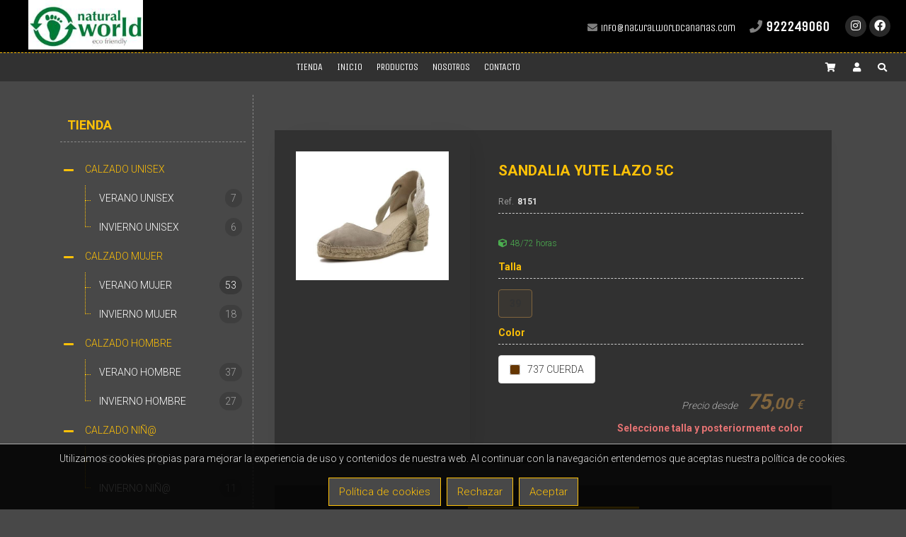

--- FILE ---
content_type: text/html; charset=utf-8
request_url: https://www.naturalworldcanarias.com/tienda/111/8151
body_size: 12606
content:
<!DOCTYPE html><html><head><base href="https://www.naturalworldcanarias.com/"><title>TIENDA - NATURAL WORLD</title><link href="https://www.naturalworldcanarias.com/www/web/favicon/favicon.ico" rel="shortcut icon">
<meta charset="utf-8">
<meta content="IE=edge,chrome=1" http-equiv="X-UA-Compatible">
<meta name="keywords" content="NATURAL">
<meta name="author" content="www.sdelsol.com">
<meta name="description" content="COLECCIÓN NATURAL WORLD">
<meta property="og:title" content="SANDALIA YUTE LAZO 5C">
<meta property="og:type" content="blog">
<meta property="og:description" content="COLECCIÓN NATURAL WORLD">
<meta property="og:url" content="https://www.naturalworldcanarias.com/8151/">
<meta property="og:image" content="https://www.naturalworldcanarias.com/www/tienda/articulos/imagenes/8151/8151_0_big.jpg">
<meta name="viewport" content="width=device-width, maximum-scale=1, minimum-scale=1, user-scalable=no, shrink-to-fit=no">
<meta name="apple-mobile-web-app-capable" content="yes">
<meta name="robots" content="noindex">
<link href="https://www.naturalworldcanarias.com/rs/css/fonts/font-awesome.css" rel="stylesheet" type="text/css">
<link href="https://www.naturalworldcanarias.com/themes/default/style.css?v=1768979540" rel="stylesheet" type="text/css">
<script src="https://www.naturalworldcanarias.com/rs/js/bit_tree/bit_tree.js"></script>
<script src="https://www.naturalworldcanarias.com/rs/js/jquery-1.11.0.min.js"></script>
<script src="https://www.naturalworldcanarias.com/themes/default/js/web/jquery.easing.js"></script>
<script src="https://www.naturalworldcanarias.com/themes/default/js/web/jquery.photobox.js"></script>
<script src="https://www.naturalworldcanarias.com/themes/default/js/web/owl.carousel.js"></script>
<script src="https://www.naturalworldcanarias.com/themes/default/js/web/imagesloaded.pkgd.min.js"></script>
<script src="https://www.naturalworldcanarias.com/themes/default/js/web/masonry.pkgd.min.js"></script>
<script src="https://www.naturalworldcanarias.com/themes/default/js/web/jquery.validate.js"></script>
<script src="https://www.naturalworldcanarias.com/rs/js/bitmagest/bitmagest.js"></script>
<script src="https://www.naturalworldcanarias.com/rs/js/magnific-popup/magnific-popup.min.js"></script>
<script src="https://www.naturalworldcanarias.com/themes/default/js/theme.js"></script>
<script src="https://www.naturalworldcanarias.com/rs/paginas/tienda/pl_default/tienda.js"></script><meta name="google-site-verification" content="ZJmbobevUFnnS0WDcVZawBoa6Rii5RZKyHDazWeo_OY" /></head><body data-url_www="https://www.naturalworldcanarias.com/" data-decimales="2" data-moneda="€"><div><div class="div_web_cabecera WEB_CABECERA"><div class="div_barra_superior"><div class="container"><div class="logo"><a href="https://www.naturalworldcanarias.com/" title="NATURAL WORLD"><img src="https://www.naturalworldcanarias.com/www/web/logo/1-1606914028.jpg"/></a></div><div><div class="contacto"><div class="mail"><a href="mailto:info@naturalworldcanarias.com"><span>info@naturalworldcanarias.com</span></a></div><div class="telefono"><a href="tel:922249060"><span>922249060</span></a><a href="tel:669937608"><span>669937608 (Whatsapp)</span></a></div></div><div class="redes"><a class="instagram" href="https://www.instagram.com/naturalworldcanarias/" target="_blank"><div class="redes_sociales_icono instagram"></div><span>Instagram</span></a><a class="facebook" href="https://m.facebook.com/Natural-World-Eco-Tenerife-105772237947509/?ref=bookmarks" target="_blank"><div class="redes_sociales_icono facebook"></div><span>Facebook</span></a></div></div></div></div><script>
$(document).ready(function() {

	var div_barra_menu = function(){

		var div_web_cabecera = $('.div_web_cabecera');
		var logo			= $('.div_barra_menu .logo');
		var menu			= $('.div_barra_menu');
		var menu_barra		= $('.div_barra_menu .menu');
		var div_toggle		= menu.find('.toggle');
		
		var $dropit_buttons = $('.div_barra_menu ul.menu > li > a.dropit');
		
		// --- MENUS PRINCIPALES
		$dropit_buttons._BIT_DROPIT({
			action			: 'mouseenter',		//' click',
			animationIn		: 'fadeIn',	// bounceIn fadeInUp zoomInUp
			animationSpeed	: 0.3,
			closeOnClick	: false,
			//closeOnLeave	: false,	
		});

		
		// --- CARRITO MINI / BUSCADOR
		$('a.dropit-carrito, a.dropit-buscador, a.dropit-usuario')._BIT_DROPIT({
			closeOnClick	: false,
			closeOnLeave	: false,
			animationIn		: 'flipInX',
			//action			: 'mouseover',		//' click',
			closeOnScroll	: false,
		});
		
		
		
		
		
		var _MENU_CARRITO_MINI = function(){
	

			if( typeof _TIENDA != 'undefined' && _TIENDA.constructor !== Object ){ return false; }

			$('.bt_carrito_mini').on('click', function(e){
				var $div_carrito_dropit = $('.div_carrito_dropit').addClass('loading').html('<div></div>Cargando...');

				_TIENDA.CARRITO_MINI.LOAD().done(function(result){
					$div_carrito_dropit.html(result).removeClass('loading');
				});
				
			});
		}
		
		_MENU_CARRITO_MINI();

		
		var check_menu = function(){
			if(menu_barra.css('flex-direction') == 'column'){
				div_toggle.show();
				menu_barra.addClass('vertical').removeClass('horizontal');
				$dropit_buttons.data('dropit_inline',true);

				menu_barra.on('mouseleave',function(){ menu_barra.removeClass('active'); })

				menu_barra.bind( 'mousewheel DOMMouseScroll', function ( e ) {
					var e0 = e.originalEvent, delta = e0.wheelDelta || -e0.detail;
					this.scrollTop += ( delta < 0 ? 1 : -1 ) * 30;
					e.preventDefault();
				});
				
			}else{
				div_toggle.hide();
				menu_barra.addClass('horizontal').removeClass('vertical');
				$dropit_buttons.data('dropit_inline',false);
				
				menu_barra.removeClass('active');
			}

		};
		
		var check_web_cabecera = function(){
			
			if(div_web_cabecera.css('position') == 'fixed'){
				logo.addClass('active');
			}else{
				logo.removeClass('active');
			}
			
			check_menu();
		};
		
		$('.bt_menu').on('click',function(){
			if(menu_barra.hasClass('active')){
				menu_barra.removeClass('active');
			}else{
				menu_barra.addClass('active');
			}
		});
		
		$(window).resize(function(){ check_web_cabecera(); });
		$(window).scroll(function(){ check_web_cabecera(); });

		check_web_cabecera();
	
	};
	
	div_barra_menu();

	
});
</script><div class="div_barra_menu"><div class="container"><div class="bt_menu toggle"></div><div class="logo"></div><div class="separador toggle"></div><ul class="menu horizontal"><li class="toggle"><div class="menu_cab"><span>MENU</span> <a class="bt_menu"></a></div></li><li><a class=" tema_16" data-hover="TIENDA" href="tienda" rel="help"><span>TIENDA</span></a></li><li><a class=" tema_1" data-hover="INICIO" href="https://www.naturalworldcanarias.com/inicio/"><span>INICIO</span></a></li><li><a class=" tema_17" data-hover="PRODUCTOS" href="https://www.naturalworldcanarias.com/productos/"><span>PRODUCTOS</span></a></li><li><a class=" tema_18" data-hover="NOSOTROS" href="https://www.naturalworldcanarias.com/nosotros/"><span>NOSOTROS</span></a></li><li><a class=" tema_6" data-hover="CONTACTO" href="https://www.naturalworldcanarias.com/contacto/"><span>CONTACTO</span></a></li></ul><ul class="botones"><li class="carrito_mini"><a class="dropit-carrito bt_carrito_mini" data-direction="DL" data-url="https://www.naturalworldcanarias.com/tienda/carrito/" ><i class="fa fa-shopping-cart"></i><span class="carrito_contador div_carrito_unidades" style="display: none;">0</span></a><div class="div_carrito_dropit dropit-submenu dropit_carrito">carrito</div></li><li class="login"><a class="dropit-usuario " data-direction="DL"><i class="fa fa-user"></i> </a><div class="div_usuario_menu dropit-submenu dropit_default"><div class="titulo">Acceso a clientes</div><ul><li><a href="https://www.naturalworldcanarias.com/acceso"><i class="fa fa-sign-out-alt"></i> Identifícate</a></li></ul></div></li><li><a class="dropit-buscador" data-direction="DL"><i class="fa fa-search"></i></a><div class="dropit-submenu dropit_buscador"><form action="https://www.naturalworldcanarias.com/buscador/"><div class="ui input"><input type="text" name="texto" id="search" placeholder="Buscar..."><button><i class="fa fa-search"></i></button></div></form></div></li></ul></div></div></div><div class="TIENDA_PL_DEFAULT web_contenido"><div class="container"><div class="contenido"><div class="familias"><div class="familias_lista_menu"><span>Filtrar por familias</span></div><div class="familias_lista"><div class="bt_cerrar"><span>X</span></div><ul class="ui tree"><li class="principal"><a href="tienda">Tienda</a></li><li class=""><div class="titulo"><a href="https://www.naturalworldcanarias.com/tienda/seccion/10">CALZADO UNISEX</a></div><ul><li class=""><div class="titulo"><a href="https://www.naturalworldcanarias.com/tienda/110">VERANO UNISEX <span>7</span></a></div></li><li class=""><div class="titulo"><a href="https://www.naturalworldcanarias.com/tienda/210">INVIERNO UNISEX <span>6</span></a></div></li></ul></li><li class=""><div class="titulo"><a href="https://www.naturalworldcanarias.com/tienda/seccion/11">CALZADO MUJER</a></div><ul><li class="active open"><div class="titulo"><a href="https://www.naturalworldcanarias.com/tienda/111">VERANO MUJER <span>53</span></a></div></li><li class=""><div class="titulo"><a href="https://www.naturalworldcanarias.com/tienda/211">INVIERNO MUJER <span>18</span></a></div></li></ul></li><li class=""><div class="titulo"><a href="https://www.naturalworldcanarias.com/tienda/seccion/15">CALZADO HOMBRE</a></div><ul><li class=""><div class="titulo"><a href="https://www.naturalworldcanarias.com/tienda/115">VERANO HOMBRE <span>37</span></a></div></li><li class=""><div class="titulo"><a href="https://www.naturalworldcanarias.com/tienda/215">INVIERNO HOMBRE <span>27</span></a></div></li></ul></li><li class=""><div class="titulo"><a href="https://www.naturalworldcanarias.com/tienda/seccion/17">CALZADO NIÑ@</a></div><ul><li class=""><div class="titulo"><a href="https://www.naturalworldcanarias.com/tienda/117">VERANO NIÑ@ <span>18</span></a></div></li><li class=""><div class="titulo"><a href="https://www.naturalworldcanarias.com/tienda/217">INVIERNO NIÑ@ <span>11</span></a></div></li></ul></li><li class=""><div class="titulo"><a href="https://www.naturalworldcanarias.com/tienda/seccion/19">BIOS SANDALIAS</a></div><ul><li class=""><div class="titulo"><a href="https://www.naturalworldcanarias.com/tienda/119">VERANO BIOS <span>15</span></a></div></li><li class=""><div class="titulo"><a href="https://www.naturalworldcanarias.com/tienda/219">INVIERNO BIOS <span>4</span></a></div></li></ul></li><li class=""><div class="titulo"><a href="https://www.naturalworldcanarias.com/tienda/seccion/4">MASCARILLAS</a></div><ul><li class=""><div class="titulo"><a href="https://www.naturalworldcanarias.com/tienda/41">MASCARILLAS  <span>1</span></a></div></li></ul></li></ul></div>
<script>$(document).ready(function() {
_BIT_TREE();

var $bt_menu_familias 	= $('.familias_lista_menu');
var $lista_familias 	= $('.familias_lista');
var $bt_cerrar 			= $lista_familias.find('.bt_cerrar');
var $bt_titulo 			= $('.familias_lista li div.titulo');


$bt_titulo.on('click',function(e){
	
	var $li_secciones_abiertas	= $('.familias_lista .ui.tree > li:not(.close)');
	
	var $bt = $(this);
	var $li = $bt.closest('li');
	if( $li.hasClass('close') ){
		var $bt_mas = $li.find(' > .bt_mas');
		$bt_mas.click();
	}else{
		var $a = $bt.find(' > a');
		$a.click();
	}
	e.stopPropagation();
	e.preventDefault();
	
	if( $li_secciones_abiertas.length ){
		$li_secciones_abiertas.each(function(){
			var $bt_mas = $(this).find(' > .bt_mas');
			$bt_mas.click();
		});
	}
});





$bt_menu_familias.on('click',function(){
	$lista_familias._BIT_ANIMATION({
		animation: 'bounceInDown',
		goTo: 'in',
		duraction: 0.5,
	});
	
});

$bt_cerrar.on('click',function(){
	//$lista_familias.hide().fadeOut( 500 );
	
	$lista_familias._BIT_ANIMATION({
		animation: 'bounceOutUp',
		goTo: 'out',
		duraction: 0.5,
	});
});


$( window ).resize(function() {
	if($bt_menu_familias.css('display') == 'none') {
		$lista_familias.css('display', 'block');
	} else {
		$lista_familias.css('display', 'none');
	}
}); 

});</script>
</div><div class="lista_articulos"><script>
$(document).ready(function() {

	var _SHARE_BUTTONS = function(){

		var $compartir	= $('.compartir');
			
		if( $compartir.length ){

			var $total		= $compartir.find('> .total > .count');
			var $buttons	= $compartir.find('> .buttons > .button');
			
			$compartir.data('total',0);
			
			$.each($buttons,function(key){
				
				var $button			= $(this);
				var bt_data			= $button.data();
				var $counter		= $button.find('.counter');

				
				var share_text = ( bt_data.descripcion !='' )? bt_data.titulo+'. '+bt_data.descripcion : bt_data.titulo ;
				
				switch(bt_data.red) {
				case 'facebook':
					var access_token = 'EAAUAdeWZB7WkBALOXabACcMVZAWXJv30SjTnXznPyUXz5GVejd4D5ozFDwuUbZBzDkseZBdqEJQ7KUvevEDpZByigtBghCSqYvamK5lbVmot5WZCXYRZAjQGIwU7w6jNduS96Hm2ENx8RYZCfXXlA3kZAgexBJUP2xL4ZD';
					var share_url_to = 'https://www.facebook.com/sharer/sharer.php?u='+bt_data.share_url;
					_SHARE_BUTTON_CLICK($button,'https://www.facebook.com/sharer/sharer.php?u='+bt_data.share_url);
					//$.getJSON( 'https://graph.facebook.com/?id=' + bt_data.share_url+'&access_token='+access_token, function( o ) { _COUNTER_UPDATE($counter,o.share.share_count); });
					break;
				case 'twitter':
					_SHARE_BUTTON_CLICK($button,'https://twitter.com/intent/tweet?url='+bt_data.share_url+'&text='+share_text);
					//$.getJSON( 'https://opensharecount.com/count.json?url=' + bt_data.share_url, function( o ) { _var(o); _COUNTER_UPDATE($counter,o.count); });
					//$.getJSON( 'https://public.newsharecounts.com/count.json?url=' + bt_data.share_url, function( o ) { _COUNTER_UPDATE($counter,o.count); });
					break;
				case 'pinterest':
					_SHARE_BUTTON_CLICK($button,'https://pinterest.com/pin/create/button/?url='+bt_data.share_url+'&media='+bt_data.imagen+'&description='+share_text);
					//$.getJSON( 'https://api.pinterest.com/v1/urls/count.json?url=' + bt_data.share_url + '&callback=?', function( o ) { _COUNTER_UPDATE($counter,o.count); });
					break;
				case 'linkedin':
					_SHARE_BUTTON_CLICK($button,'https://www.linkedin.com/shareArticle?mini=true&url='+bt_data.share_url+'&title='+bt_data.titulo);
					//$.getJSON( 'https://www.linkedin.com/countserv/count/share?url=' + bt_data.share_url + '&callback=?', function( o ) { _COUNTER_UPDATE($counter,o.count); });
					break;
				}	
			});
		}else{
			_var('Ningun boton de compartir encontrado');
			
		};

		function  _KFORMATTER(num) {
			return num > 999 ? (num/1000).toFixed(1) + 'k' : num
		};

		function _COUNTER_UPDATE($el,number){
			$compartir.data('total', $compartir.data('total') + parseInt(number) );
			$el.html(_KFORMATTER(number));
			
			var total = $compartir.data('total');
			total = (total > 0 )? total : 0 ;
			$total.html(total);
		};
		
		function _SHARE_BUTTON_CLICK($button,share_url_to){
			$button.click(function(e){
				e.stopPropagation();
				e.preventDefault();
				_POPUPCENTER(share_url_to, $button.data('red'), 700, 500);
			});
		}
		
		
		function _POPUPCENTER(url, title, w, h) {
			// Fixes dual-screen position                         Most browsers      Firefox
			var dualScreenLeft = window.screenLeft != undefined ? window.screenLeft : screen.left;
			var dualScreenTop = window.screenTop != undefined ? window.screenTop : screen.top;

			var width = window.innerWidth ? window.innerWidth : document.documentElement.clientWidth ? document.documentElement.clientWidth : screen.width;
			var height = window.innerHeight ? window.innerHeight : document.documentElement.clientHeight ? document.documentElement.clientHeight : screen.height;

			var left = ((width / 2) - (w / 2)) + dualScreenLeft;
			var top = ((height / 2) - (h / 2)) + dualScreenTop;
			var newWindow = window.open(url, title, 'scrollbars=yes, width=' + w + ', height=' + h + ', top=' + top + ', left=' + left);

			// Puts focus on the newWindow
			if (window.focus) {
				newWindow.focus();
			}
		}
		
		
	};	

	_SHARE_BUTTONS();

});
</script><div class="ficha_articulo"
		data-ref="8151"
		data-titulo="SANDALIA YUTE LAZO 5C"
		data-precio="75"
		data-precio_anterior="75"
		data-descuento="0"
		data-stock="disponible"
		data-unidades_bulto="1"
	><div class="articulo"><div class="cabecera_movil"><div class="titulo">SANDALIA YUTE LAZO 5C</div><div class="subtitulo"><div class="ref">8151</div><div class="valoracion bt_valoraciones_movil" title="Ver valoraciones"><div class="estrellas" style="background-image: url(https://www.naturalworldcanarias.com/themes/default/images/iconos/estrella.svg);"><span style="background-image: url(https://www.naturalworldcanarias.com/themes/default/images/iconos/estrella_active.svg); width:0%;"></span></div></div></div></div><div class="imagen"><div class="etiquetas"></div><div class="principal"><a href="https://www.naturalworldcanarias.com/www/tienda/articulos/imagenes/8151/8151_0_big.jpg" class="zoom"><img alt="SANDALIA YUTE LAZO 5C" class="img-responsive" src="https://www.naturalworldcanarias.com/www/tienda/articulos/imagenes/8151/8151_0_normal.jpg" title="SANDALIA YUTE LAZO 5C" /></a></div></div><div class="contenido"><div class="cabecera"><div class="titulo">SANDALIA YUTE LAZO 5C</div><div class="subtitulo"><div class="ref">8151</div></div></div><div class="resumen"></div><div class="envio_stock"><div class="envio"><div class="plazo_de_entrega" title="Plazos de entrega">48/72 horas</div></div><div class="stock"></div></div><div class="modelos dropit_off"><div class="tallas"><a class="dropit dropit_tallas">Talla</a><div class="div_dropit_tallas dropit_modelos"><a class="bt_modelo item" data-key="39" data-tipo="talla" data-talla="39"><div class="titulo_modelo">39</div></a></div></div><div class="colores talla_39" style="display: none;"><a class="dropit dropit_colores">Color</a><div class="div_dropit_colores dropit_modelos"><a class="bt_modelo item "  data-comprar="si" data-tipo="color" data-ref="8151" data-talla="39" data-color="737" data-titulo="SANDALIA YUTE LAZO 5C" data-stock="1" data-precio="75" data-precio_anterior="75" data-descuento="0" data-talla_titulo="39" data-color_titulo="737 CUERDA" data-color_rgb="101, 54, 1"><div class="color"><div style="background-color: rgb(101, 54, 1);" class="icono"></div><div class="titulo_modelo">737 CUERDA</div></div></a></div></div></div><div class="precio_desde">Precio desde <span class="precio">75<span class="dec">,00</span><span class="simb">€</span></span></div><div class="seleccione_modelo">Seleccione talla y posteriormente color</div><div class="comprar"><div class="precios"><div class="precio "><span class="precio">75<span class="dec">,00</span><span class="simb">€</span></span></div></div><div class="impuestos"></div><div class="botones"><input class="bit_incremento unidades" type="text" data-min="1" data-step="1" name="cantidad" ><a href="" class="bt_comprar ui button primary">COMPRAR</a></div></div><div class="no_mas_unidades" style="display: none;">No hay más unidades disponibles</div></div></div>
<script>$(document).ready(function() {
var $articulo			= $('.ficha_articulo');
var articulo			= $articulo.data();					// --- Datos del articulo a coprar
var $bt_comprar			= $articulo.find('.bt_comprar');
var $stock				= $articulo.find('.envio_stock .stock');
var $comprar			= $articulo.find('.comprar');

var $botones			= $articulo.find('.botones');

var $ahorro				= $articulo.find('.precios > div.descuento');
var $descuento_label	= $articulo.find('.precios > div.descuento_label');
var $precio_anterior	= $articulo.find('.precios > div.precio_anterior');
var $precio				= $articulo.find('.precios > div.precio');
var $precio_desde		= $articulo.find('div.precio_desde');
var $seleccione_modelo	= $articulo.find('div.seleccione_modelo');
var $no_mas_unidades	= $articulo.find('div.no_mas_unidades');

var $unidades			= $articulo.find('input.unidades');

var $modelos			= $('.modelos');
var $tallas				= $modelos.find('.tallas');
var $colores			= $modelos.find('.colores');

var $bt_tallas			= $modelos.find('.tallas .bt_modelo');
var $bt_colores			= $modelos.find('.colores .bt_modelo');

var $bt_modelos			= $modelos.find('.bt_modelo');

var $div_debug			= $('.comprar_debug');

var $bt_tallas			= $modelos.find('.bt_modelo');

	
// PHOTOBOX
$articulo.find('.articulo > .imagen').photobox('a.zoom', { thumbs:true, loop:false });

var _ARTICULO_INIT = function(){
	var unidades_default = $articulo.data('unidades_bulto');
	
	$unidades.val(unidades_default);
	articulo.unidades = unidades_default;
	
	_ARTICULO_PRECIO_CALCULO();
	
	_COMPRAR_READY();
}

var _ARTICULO_PRECIO_CALCULO = function(){
	var precio_final	= articulo.unidades * articulo.precio;
	var precio_anterior = articulo.unidades * articulo.precio_anterior;
	
	var ahorro			= (precio_final - precio_anterior);
	
	if( articulo.precio > 0 && articulo.descuento > 0 ){
		$descuento_label.show(); $precio_anterior.show(); $ahorro.show();
		$ahorro.html( _TIENDA.PRECIO_FORMAT(Math.abs(ahorro)) );
		$precio_anterior.html(_TIENDA.PRECIO_FORMAT(precio_anterior));
	}else{
		$descuento_label.hide(); $precio_anterior.hide(); $ahorro.hide();
		$ahorro.html('');
		$precio_anterior.html('');
	}
	

	if( articulo.stock > 0 ){
		$stock.html('Unidades disponibles: ' + articulo.stock + ' Unid.');
	}else{
		$stock.html('');
	}
	
	if( precio_final > 0 ){
		$precio.html(_TIENDA.PRECIO_FORMAT(precio_final));
	}else{
		$precio.html('');
	}
	
	
	
	
	

}


var _COMPRAR_READY = function(){
	var $modelos_active = $('.dropit_modelos .bt_modelo.active');
	
	var comprar_ready = ( articulo.comprar != 'no' && articulo.precio > 0 && articulo.unidades > 0 && ( !$modelos.length || ($modelos.length && $modelos_active.length) ) )? true : false ;


	if( articulo.comprar == 'no' ){
		$precio_desde.hide();
		$comprar.show();
		$botones.hide();
		$no_mas_unidades.hide();
		return false;
	}else{
		$botones.show();
	}


	$no_mas_unidades.hide();
	if( articulo.stock_no_mas_unidades === true ){
		$stock.html('');
		
		$comprar.show();
		$botones.hide();
		$precio_desde.hide();
		$seleccione_modelo.hide();
		$no_mas_unidades.show();
	}else{
		if( comprar_ready ){
			$comprar.show();
			$precio_desde.hide();
			$seleccione_modelo.hide();
		}else{
			$comprar.hide();
			$precio_desde.show();
			if( $modelos.length ){ $seleccione_modelo.show();  }
		}
	}
	return comprar_ready
};



// --- UNIDADES SELECT
$unidades.on('change',function(){
	var unidades = $(this).val();
	if( unidades > 0 ){
		
		articulo.unidades = unidades

		//console.log('Stock maximo: '+articulo.stock+' | solicitadas: '+unidades);
		
		if( unidades <= articulo.stock || articulo.stock == '' || articulo.stock == 'disponible' ){
			//console.log('calculando precio');
			_ARTICULO_PRECIO_CALCULO();
		}else{
			//console.log('Ha alcanzado el maximo de unidades disponibles');
			$unidades.val(articulo.stock);
			articulo.unidades = articulo.stock;
		}

	}else{
		_ARTICULO_INIT();
	}
});



// --- BT_COMPRAR
$bt_comprar.on('click',function(e){
	e.preventDefault();
	e.stopPropagation();

	// --- Ejecutando funcion on_comprar() en el caso de que este definida en $articulo
	var on_comprar = $articulo.data('on_comprar');	
	if( typeof on_comprar == 'function'){ on_comprar(); }

	if( _COMPRAR_READY() ){
		
		$div_debug.html('Cargando...');

		_TIENDA.ARTICULOS.ADD({
			'articulo' : articulo
		}).done(function(result){


			//console.log('articulo.stock: '+articulo.stock+' | articulo.unidades: '+articulo.unidades);

			if( parseInt(articulo.stock) >= articulo.unidades ){
				articulo.stock = articulo.stock - articulo.unidades;
			}
			
			if( articulo.stock == 'disponible' ){
				articulo.stock_no_mas_unidades = false;
			}else if( articulo.stock != 'undefined' && articulo.stock <= 0 ){
				articulo.stock_no_mas_unidades = true;
				//console.log('No hay mas unidades disponibles');
			}

			_ARTICULO_INIT();

			// ----------------------------------------------
			// ---- debug ajax
				if( o = _IS_JSON(result) ){
					//console.log(o);
					$div_debug.html(JSON.stringify(o));					
				}else{	
					$div_debug.html(result);
				}
			// ----------------------------------------------

		});
		
	}else{
		//console.log('comprar_ready: false');
	}

});


	
// ---------------------------------------------------------------------------------------------------
// --- TALLAS COLORES


	// --- BT_MODELOS
	$bt_modelos.on('click',function(){
		
		var $bt = $(this);
		var bt_data = $bt.data();

		if( bt_data.tipo == 'talla' ){
			$bt_tallas.removeClass('active');
			$bt_colores.removeClass('active');
			$colores.hide();
			
			$colores_asociados = $modelos.find('.colores.talla_'+bt_data.key);
			
			if( $colores_asociados.length ){
				$colores_asociados.show();
			}
		}else if( bt_data.tipo == 'color' ){
			$bt_colores.removeClass('active');
		}
		
		$bt.addClass('active');
		
		articulo = bt_data;

		_ARTICULO_INIT();
		
	});
	
	
	$bt_modelos.first().click();	// --- Marcando el primer modelo que encuentre
	
	_ARTICULO_INIT();
	_BIT_INCREMENTO();
	


	// --- MODELOS DROPIT_ON
	var $modelos_dropit = $articulo.find('.modelos.dropit_on');

	if( $modelos_dropit.length ){

		var $dropit_colores			= $modelos_dropit.find('.dropit_colores');
		var $bt_modelos_item		= $modelos_dropit.find('.item');
		var dropit_colores_titulo	= $dropit_colores.html();

		$bt_modelos_item.each(function(){
			var $bt = $(this);
			var $titulo = $bt.closest('.dropit_modelos').prev('a.dropit');

			$bt.on('click',function(){
				if( $bt.data('tipo') == 'talla' ){ $dropit_colores.html(dropit_colores_titulo); }
				$titulo.html($bt.html());
			});	
		});

		$('a.dropit_tallas, a.dropit_colores')._BIT_DROPIT({
			action			: 'click',		//' click',
			animationIn		: 'fadeIn',		// bounceIn fadeInUp zoomInUp
			animationSpeed	: 0.3,
			closeOnClick	: true,
			menuWidth		: 'expand',
			closeOnLeave	: true,	
		});
	}

	
// ---------------------------------------------------------------------------------------------------








// ---------------------------------------------------------------------------------------------------
// --- VALORACIONES

	// --- BT_VALORACIONES
	$('.bt_valoraciones').on('click',function(){
		var $tab = $('.bt-tab[data-tab="tab_valoraciones"]');
		if( $tab.length ){
			$tab.click();
			$('html, body').animate({
				'scrollTop': ( $tab.offset().top - 100 ),
			},500, 'swing');
		}
	});
	
	$('.bt_valoraciones_movil').on('click',function(){
		var $tab_movil = $('.tabs > .tab_valoraciones');
		if( $tab_movil.length ){
			$('html, body').animate({
				'scrollTop': ( $tab_movil.offset().top - 100 ),
			},500, 'swing');
		}
	});


	
	
	// --- FORM_VALORACIONES
	var $form_valoraciones = $('.form_valoraciones');
	
	// --- bt_comentario_enviar
	$form_valoraciones.find('.bt_comentario_enviar').on('click',function(){
		var datos = {
			valoracion	: $form_valoraciones.find('input[name="valoracion"]').val(),
			titulo		: $form_valoraciones.find('input[name="titulo"]').val(),
			comentario	: $form_valoraciones.find('textarea[name="comentario"]').val(),
		};
		
		if( datos.valoracion != '' && datos.titulo != '' && datos.comentario != '' ){

			$.ajax({
				url			: $form_valoraciones.data('url'),
				type		: "POST",
				data		: datos,
				dataType	: "json",
			}).done(function(o){
				if( o.success ){
					_MSG_DOCK({
						'titulo'		: 'VALORACIÓN',
						'mensaje'		: 'Enviada correctamente',
						'color'			: 'success'
					});
					
					var $msg_success = $('<div class="valoracion_enviada" style="display: none;">Valoración enviada correctamente, en breve será aprobada y publicada.</div>');
					$form_valoraciones.after( $msg_success );
					$msg_success.slideDown();
					
					$form_valoraciones.slideUp('fast',function(){
						$form_valoraciones.remove();
					});
				}else{
					_MSG_DOCK({
						'titulo'	: 'VALORACIÓN',
						'mensaje'	: 'Error enviando valoración.<br>Vuelva a intentarlo mas tarde.',
						'color'		: 'error'
					});
				}
			});

		}else{
			console.log('Faltan campos por rellenar');
		}
		
	});
	
	
	var $estrellas = $form_valoraciones.find('.estrellas');
	var $estrellas_active = $estrellas.find('span');
	
	
	$estrellas.on('mousemove',function(e){
		var width		= $estrellas.width();
		var relX		= e.pageX - $(this).offset().left;
		var estrellas	= ( relX * 5) / width ;

		var diferencia = estrellas - Math.trunc(estrellas) ;
		estrellas = Math.trunc(estrellas);
		if( diferencia >= 0.4 ){ estrellas = estrellas + 1; }
		
		porcentaje = ( estrellas* 100 ) / 5;
		$estrellas_active.css('width',porcentaje+'%');
		
		$form_valoraciones.find('input[name="valoracion"]').val(estrellas);
		$estrellas.attr('title','Puntuacion: '+estrellas);
	});

	
	

// ---------------------------------------------------------------------------------------------------

});</script>
<div class="tabs div_tabs"><div class="tab_button"><ul><li  class="bt-tab" data-tab="tab_valoraciones"><a class="default"><span>Valoraciones</span> </a></li></ul></div><div class="tab-contenido tab_valoraciones"><div class="titulo">Valoraciones </div><div class="valoraciones"><div class="mensaje"><span class="js_link" urlcode="aHR0cHM6Ly93d3cubmF0dXJhbHdvcmxkY2FuYXJpYXMuY29tL2FjY2Vzby8/cmVkaXJlY3Q9aHR0cHM6Ly93d3cubmF0dXJhbHdvcmxkY2FuYXJpYXMuY29tLzgxNTEv">Accede como cliente</span> si quieres dejar una valoración en este producto.</div></div></div></div></div><div class="compartir "><div class="menu"><span>...</span></div><div class="total"><span class="titulo">Total</span><span class="count">0</span></div><div class="buttons"><a href="#" class="button facebook" data-red="facebook" data-share_url="https://www.naturalworldcanarias.com/tienda/111/8151" data-titulo="SANDALIA YUTE LAZO 5C" data-imagen="https://www.naturalworldcanarias.com/www/tienda/articulos/imagenes/8151/8151_0_big.jpg" data-descripcion="" target="_BLANK"><span class="title">facebook</span></a><a href="#" class="button twitter" data-red="twitter" data-share_url="https://www.naturalworldcanarias.com/tienda/111/8151" data-titulo="SANDALIA YUTE LAZO 5C" data-imagen="https://www.naturalworldcanarias.com/www/tienda/articulos/imagenes/8151/8151_0_big.jpg" data-descripcion="" target="_BLANK"><span class="title">twitter</span></a><a href="#" class="button pinterest" data-red="pinterest" data-share_url="https://www.naturalworldcanarias.com/tienda/111/8151" data-titulo="SANDALIA YUTE LAZO 5C" data-imagen="https://www.naturalworldcanarias.com/www/tienda/articulos/imagenes/8151/8151_0_big.jpg" data-descripcion="" target="_BLANK"><span class="title">pinterest</span></a><a href="#" class="button linkedin" data-red="linkedin" data-share_url="https://www.naturalworldcanarias.com/tienda/111/8151" data-titulo="SANDALIA YUTE LAZO 5C" data-imagen="https://www.naturalworldcanarias.com/www/tienda/articulos/imagenes/8151/8151_0_big.jpg" data-descripcion="" target="_BLANK"><span class="title">linkedin</span></a></div></div></div></div></div></div></div>
<script>$(document).ready(function() {
$(document).ready(function(){

	// --- Funcion mensaje formulario
	var $form_newsletter_status = $("#form_newsletter_status");
	
	function form_newsletter_status(msg,status_class){
		$form_newsletter_status.slideUp('fast', function(){
			$form_newsletter_status.html( msg );
			$form_newsletter_status.removeClass();
			$form_newsletter_status.addClass(status_class);
			$form_newsletter_status.slideDown('fast');
		});

		$('html, body').animate({
			scrollTop: ( $form_newsletter_status.offset().top - 100 ),
		}, 300);

	}

	var $form_newsletter	= $(".form_newsletter");
	var $enviando			= $form_newsletter.find('.enviando');
	var $divs				= $form_newsletter.find('> div');
	$form_newsletter.find('input[name="NEWSLETTER[fishhook]"]').hide();
	
	$form_newsletter.submit(function(e){
		var formulario = $( this );
		var form_url	= formulario.data('url');
		var form_data	= formulario.serializeObject();	form_data.check = 'true';

		$form_newsletter_status.hide();
		$divs.hide(); $enviando.show();
		
		$.ajax({
			url: form_url,
			type: "POST",
			data: form_data,
		}).done( function( data_string ){
		
			if( data_string = _IS_JSON(data_string) ){
				if(data_string.success == true){
					
					$(".form_newsletter").find('>div').removeClass('error');
					form_newsletter_status(data_string.msg_texto, data_string.msg_class);
					formulario.find("input").val('');
				}else{
					$divs.show();
					$(".form_newsletter").find('>div').addClass('error');
					form_newsletter_status(data_string.msg_texto, data_string.msg_class);
				}
			}
			
			$enviando.hide();
			
		});

		return false;
	});
	
});
});</script>
<div class="pie_pagina"><div class="container"><div><div class="contacto"><h3 class="titulo"><span>Contacto</span></h3><ul><li><span>Perez Galdós,9</span></li><li><a href="mailto:info@naturalworldcanarias.com"><span>info@naturalworldcanarias.com</span></a></li><li><i class="fa fa-phone"></i> <a href="tel:922249060"><span>922249060</span></a></li><li><i class="fa fa-phone"></i> <a href="tel:669937608"><span>669937608 (Whatsapp)</span></a></li><li><a href="http://www.naturalworldcanarias.com" target="_blank"><span>www.naturalworldcanarias.com</span></a></li></ul></div><div><div class="suscribete"><h3 class="titulo"><span>Suscríbete a nuestras novedades</span></h3><p>Déjanos tu e-mail y te mantendremos informado...</p><div id="form_newsletter_status"></div><form class="form_newsletter" data-url="https://www.naturalworldcanarias.com/newsletter_send/"><div class="ui input"><input type="email" class="ui input" name="NEWSLETTER[email]" placeholder="E-mail"><input name="NEWSLETTER[fishhook]" value=""><button type="submit">Enviar</button></div><div class="enviando" style="display: none;">Enviando solicitud....</div><div>
<script>$(document).ready(function() {
$(document).ready(function(){

	var $input = $(':input[name=lopd]');

	var lopd_close = function(){
		$.fn._BIT_SLIDERBAR('close');
		$('.modal').hide();
	};
	

	// --- Politica proteccion de datos
	$('.bt_lopd').on('click',function(event){
		event.preventDefault();
		event.stopPropagation();
	
		$('.div_lopd')._BIT_SLIDERBAR({
				target : 'bottom'
		});
	});
	

	// --- Botones
	$('.bt_lopd_cancelar').on('click', function(){
		$input.prop('checked', false);
		lopd_close();
	});
	
	$('.bt_lopd_aceptar').on('click', function(){
		$input.prop('checked', true);
		lopd_close();
	});

	
	$('.bt_lopd_resumen').on('click',function(e){
		e.preventDefault();
		e.stopPropagation();
		
		$input	= $(this).closest('div').find('input[name="lopd"]');

		_BIT_MODAL( $('.lopd_resumen') , "", "lopd_modal");
	});
	
	
	
	// --- ESTO DEBE DE ESTAR EN LA FUNCION MODAL......
    $(document).on('click', '.modal > div > .cerrar', function (e) {
        $(this).parents('.modal').hide();
    });
	
    $(window).on('keydown', function (e) {
        if (e.which === 27) {
            $('.modal').hide();
        }
    });
	
	
	
});
});</script>
<div class="div_lopd"><div class="titulo">Política de Privacidad</div><div class="texto"><p>NATURAL WORLD  (en adelante EMPRESA) es titular del sitio Web http://www.naturalworldcanarias.com/ y tiene su domicilio en Calle Perez Galdos, 9 38002 Santa Cruz de Tenerife.</p>
<p>De acuerdo con la legislación vigente, EMPRESA tiene inscritos sus ficheros en la Agencia Española de Protección de Datos, y ha adoptado las medidas técnicas y organizativas que garantizan la seguridad de los datos de carácter personal y evitan su alteración, pérdida, tratamiento o acceso no autorizado, habida cuenta del estado de la tecnología, la naturaleza de los datos almacenados y los riesgos a que estén expuestos, que han sido necesarias para su adecuación en materia de Protección de Datos de Carácter Personal, de conformidad con lo establecido en el RD 1720/ 2007 por el que se aprueba el Reglamento de desarrollo de la LOPD.</p>
<p>EMPRESA desea garantizar su privacidad en la utilización de nuestros servicios, por lo que a continuación le informamos de nuestra política de protección de datos personales.</p>
<p>Los datos de carácter personal que nos facilite a través del formulario de contacto y de los correos remitidos a la dirección EMAIL pasarán a formar parte de nuestros ficheros y se utilizarán para atender su solicitud de información, responder cualquier duda o pregunta que nos pudiera plantear y ponerse en contacto con usted. Nuestras respuestas tienen carácter informativo, por lo que no se derivará efecto jurídico vinculante alguno.</p>
<p>En todos los casos en que nos facilite datos que a través de esta Web los mismos podrán ser utilizados para remitirle por cualquier medio, incluidos medios electrónicos información sobre nuestros productos y servicios. Si no desea recibir información de nuestra empresa, envíe un correo a EMAIL con el asunto “baja información” a la dirección en la que quiere dejar de recibir nuestras noticias.</p>
<p>EMPRESA se reserva el derecho de modificar su política de privacidad por motivos de adaptación a la legislación vigente, o similares, por lo que se recomienda al usuario de este sitio Web la revisión periódica de este apartado, ya que el uso del Web por parte del usuario se entenderá como aceptación de la política de privacidad vigente en ese momento.</p>
<p>Puede ejercer sus derechos de acceso, rectificación, cancelación u oposición por escrito junto con fotocopia de documento que acredite su identidad a la siguiente dirección: DIRECCION</p></div><div class="botones"><button class="bt_lopd_cancelar">Cancelar</button><button class="bt_lopd_aceptar primary">Aceptar</button></div></div><div class="div_checkbox"><input type="checkbox" id="lopd_1" name="lopd" value="acepto" class="css-checkbox" /><label class="css-label" for="lopd_1"><a class="bt_lopd pointer">Acepto la política de privacidad</a></label></div><div class="div_checkbox"><input type="checkbox" id="check_publicidad_pie_1" name="publicidad" value="acepto" class="clausula css-checkbox" /><label class="css-label" for="check_publicidad_pie_1">Acepto recibir comunicaciones comerciales.</label></div></div></form></div><ul class="redes"><li><a class="brands-instagram" href="https://www.instagram.com/naturalworldcanarias/" target="_blank"><div class="redes_sociales_icono instagram"></div><span>Instagram</span></a></li><li><a class="brands-facebook" href="https://m.facebook.com/Natural-World-Eco-Tenerife-105772237947509/?ref=bookmarks" target="_blank"><div class="redes_sociales_icono facebook"></div><span>Facebook</span></a></li></ul></div></div></div></div><div class="pie_bottom"><div class="container"><div><p>&copy; Copyright 2026 | <a href="https://www.naturalworldcanarias.com/aviso-legal">Aviso legal</a> | <a href="https://www.naturalworldcanarias.com/politica-de-privacidad">Política de privacidad</a> | <a href="https://www.naturalworldcanarias.com/politicas-de-cookies">Cookies</a> | Desarrollo web: <a href="http://www.sdelsol.com/" target="_blank" title="Software del sol">Software DELSOL</a></p></div><div><a class="iva_txt no">Impuestos NO incluidos</a><a href="https://www.naturalworldcanarias.com/">Inicio</a><a href="https://www.naturalworldcanarias.com/contacto/">Contacto</a></div></div></div><div style="display: none;"><div class="COOKIES_CONFIG"><div class="explicacion"><div class="titulo">Ajustes de privacidad</div><div class="descripcion"><div><b>Decide qu&eacute; cookies quieres permitir.</b></div><p>Puedes cambiar estos ajustes en cualquier momento. Sin embargo, esto puede hacer que algunas funciones dejen de estar disponibles.</p></div></div><div class="grupos"><div class="mala"><label class="ui checkbox"><input type="checkbox" name="grupo_0" value="0">Desactivar todas</label></div><div class="buenas"><label class="ui checkbox"><input type="checkbox" name="grupo_1" value="1" checked>Necesarias</label></div></div><div class="puede"><div class="si"><div class="titular">Esta web <span>permitirá</span> cookies de:</div><div class="grupo grupo_1"><div class="titulo"></div><div class="descripcion">Guardar su configuración de cookies</div><div class="variable" style="display:none;" data-name="c" data-domain="c" data-path="c"></div><div class="variable" style="display:none;" data-name="/" data-domain="/" data-path="/"></div><div class="variable" style="display:none;" data-name="" data-domain="" data-path=""></div></div></div><div class="no"><div class="titular">Esta web <span>no permitirá</span> cookies de:</div></div></div><div style="text-align: center;"><button class="bt_guardar ui button primary">Guardar y cerrar</button></div></div></div><div class="cookies_scripts"></div><div class="cookies"><div class="container"><div class="cookieMessage"><div class="texto popup_cookies"><p>Utilizamos cookies propias para mejorar la experiencia de uso y contenidos de nuestra web. Al continuar con la navegación entendemos que aceptas nuestra política de cookies.</p></div><div class="botones"> <a class="ui button" href="https://www.naturalworldcanarias.com/politicas-de-cookies">Política de cookies</a> <a class="ui button bt_cookies_rechazar">Rechazar</a> <a class="ui button bt_cookies_aceptar">Aceptar</a></div></div></div></div><script>$(document).ready(function() {
	
	
	var $cookieMessage		= $('.cookieMessage');
	
	var $COOKIES_CONFIG		= $('.COOKIES_CONFIG');
	var $puede				= $('.COOKIES_CONFIG .puede');
	var $puede_si			= $('.COOKIES_CONFIG .puede > .si');
	var $puede_no			= $('.COOKIES_CONFIG .puede > .no');
	
	var $input_desactivar	= $COOKIES_CONFIG.find('.grupos input[name="grupo_0"]');
	var $inputs_puede		= $COOKIES_CONFIG.find('.grupos input:not([name="grupo_0"])');


	if( $puede_si.find('.grupo').length ){ $puede_si.show(); }else{ $puede_si.hide(); }
	if( $puede_no.find('.grupo').length ){ $puede_no.show(); }else{ $puede_no.hide(); }

	
	// --- BT DESACTIVAR
	$input_desactivar.on('change',function(){
		if( $(this).prop('checked') === true ){
			$inputs_puede.prop('checked',false).change();
		}else{
			$inputs_puede.prop('checked',true).change();
		}
	});
	
	
	// --- CHECKING INPUTS
	$inputs_puede.on('change',function(){
		
		$inputs_puede.each(function(){
			var $input		= $(this);
			var id_grupo	= $input.val();

			if( $input.prop('checked') === true ){
				$puede.find('.grupo_'+id_grupo).appendTo($puede_si);
			}else{
				$puede.find('.grupo_'+id_grupo).appendTo($puede_no);
			}
		});
		
		// --- Activando y desactivando checkbox 0
		if( $COOKIES_CONFIG.find('.grupos input:not([name="grupo_0"]):checked').length ){
			$input_desactivar.prop('checked',false);
		}else{
			$input_desactivar.prop('checked',true);
		}
		
		if( $puede_si.find('.grupo').length ){ $puede_si.show(); }else{ $puede_si.hide(); }
		if( $puede_no.find('.grupo').length ){ $puede_no.show(); }else{ $puede_no.hide(); }

	});
	
	
	// --- BT_GUARDAR
	$COOKIES_CONFIG.find('.bt_guardar').on('click',function(){
		//console.log('guardando cookies');

		var cookies_aceptadas = [];
		$inputs_puede.each(function(){ if( $(this).prop('checked') === true ){ cookies_aceptadas.push($(this).val()); } });
		if( cookies_aceptadas.length ){
			cookies_aceptadas = cookies_aceptadas.join('-');
			_COOKIES.setItem('cookies_aceptadas', cookies_aceptadas, 'Fri, 31 Dec 9999 23:59:59 GMT', '/');
		}else{
			_COOKIES.setItem('cookies_aceptadas', 'ninguna', 'Fri, 31 Dec 9999 23:59:59 GMT', '/');	
		}
		
		// --- Desconectando cookies no permitidas
		$puede_no.find('.variable').each(function(){
			var data = $(this).data();
			_COOKIES.removeItem(data.name, data.path, data.domain);
		});
		
		$.magnificPopup.close();
		
		$cookieMessage.slideUp();
	});
	









	// --- BT_ACEPTAR
	$('.bt_cookies_aceptar').click(function(e){
		e.preventDefault();
		$cookieMessage.slideUp();
		_COOKIES.setItem('cookies_aceptadas', 'todas', 'Fri, 31 Dec 9999 23:59:59 GMT', '/');
	});

	// --- BT_RECHAZAR
	$('.bt_cookies_rechazar').click(function(e){
		e.preventDefault();
		$cookieMessage.slideUp();
		_COOKIES.setItem('cookies_aceptadas', 'ninguna', 'Fri, 31 Dec 9999 23:59:59 GMT', '/');
	});

	// --- BT_CONFIGURAR
	$('.bt_cookies_configurar').on('click',function(){
		$.magnificPopup.open({
			fixedContentPos: true,
			fixedBgPos: true,
			alignTop: true,
			overflowY: false,//'scroll',
			closeBtnInside: true,
			preloader: false,
			removalDelay: 300,
			items: {
				src: $('.COOKIES_CONFIG'),
				type: 'inline'
			},
			callbacks: {
				open: function () {
					$('html').css({
						'margin-right'	: 0,
						'overflow'		: 'hidden',
					});
				}
			}
		});
	});




	// --- SLIDEUP/DOWN .cookieMessage
	if( _COOKIES.getItem('cookies_aceptadas') == null ){
		setTimeout(function() { $cookieMessage.slideDown('slow'); }, 3000);
	} else if (!$cookieMessage.is(':hidden')) {
		$cookieMessage.slideUp();
	};





});
</script></div><script>$('body > div:nth-child(1) > div.pie_pagina > div > div > div:nth-child(2) > div > form > div:nth-child(3) > div:nth-child(1) > label > a') .after('&nbsp;<a href="aviso-legal">, aviso legal </a> &nbsp;&nbsp;<a href="politicas-de-cookies"> y política de cookies </a>');

$('body > div:nth-child(1) > div.PL_CONTACTO.web_contenido > div.formulario > div > div > div.formulario > form > div:nth-child(5) > div:nth-child(3) > label > a').after('&nbsp;<a href="aviso-legal">, aviso legal </a> &nbsp;&nbsp;<a href="politicas-de-cookies"> y política de cookies </a>');</script></body></html>